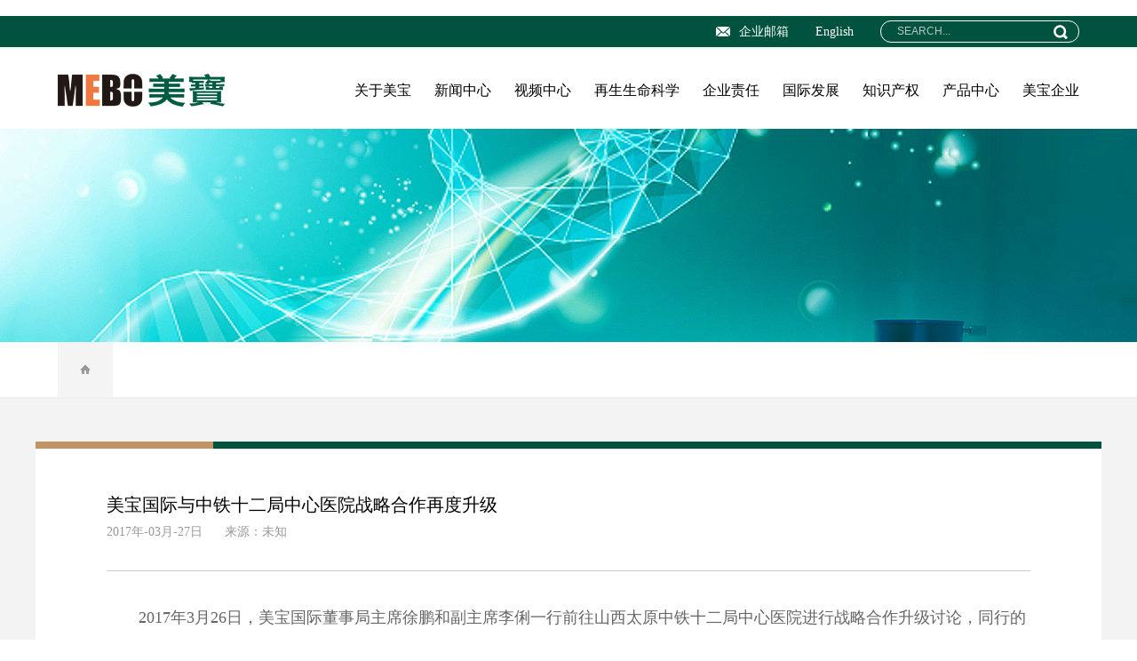

--- FILE ---
content_type: text/html; charset=utf-8
request_url: http://www.mebo.com/Detail/index/sign/c62cbc102359be1acbcadf8dc12ad09c
body_size: 8465
content:
<!DOCTYPE html>
<html>
<head>
    <meta charset="utf-8">
    <meta http-equiv="X-UA-Compatible" content="IE=edge,chrome=1">
    <meta name="viewport" content="width=device-width, initial-scale=1.0">
    <title>美宝集团_美宝国际与中铁十二局中心医院战略合作再度升级</title>
    <meta name="description" content="2017年3月26日，美宝国际董事局主席徐鹏和副主席李俐一行前往山西太原中铁十二局中心医院进行战略合作升级讨论，同行的还有美宝国际陈宝琪总裁，徐荣祥再生生命公益基金张坤秘书">
    <meta name="keywords" content="">
    <link rel="stylesheet" href="/Public/home/css/cui.css" />
    <link rel="stylesheet" href="/Public/home/css/lib.css" />
    <link rel="stylesheet" href="/Public/home/css/style.css" />
    <link rel="stylesheet" href="/Public/home/css/luobo.css" />
    <link rel="stylesheet" href="/Public/home/css/luobo-rel.css" />
    <link rel="stylesheet" href="/Public/home/css/style-rel.css?ver=1" />
    
    
    
<!--    <link href="/Public/share/css/share.css?v=1768850975" rel="stylesheet" type="text/css">-->
</head>
<body>
    

    


<img src="https://www.mebo.com/uploads/allimg/170427/1-1F42G53524538-lp.jpg" width="0" height="0" />
<div style='margin:0 auto;width:0px;height:0px;overflow:hidden;'>
    <img src="https://www.mebo.com/uploads/allimg/170427/1-1F42G53524538-lp.jpg" width='700'>
</div>
<!--body oncontextmenu = "return false" -->
<!-- 头部 -->

<script src="/Public/home/js/jquery.js"></script>
<div class="header">
        <div class="hd-top" >
            <div class="wp">
                <div class="soBox">
                    <form action="/search/index.html" method="post" name="form1" onsubmit="return checkform();">
                        <input type="text" placeholder="SEARCH..." name="keywords" id="keywrod" value="">
                        <input type="submit" value="">
                    </form>
                </div>
                <a href="https://en.mebo.com" target="_blank">English</a>
                <a href="https://mail.mebo.com/" target="_blank"><img src="/Public/home/images/icon1.png" alt="美宝集团">企业邮箱</a>
                            </div>
        </div>
        <div class="hd-bot">
            <div class="wp">
                <div class="logo">
                    <a href="/"><img src="/filespath/images/meibao/20170720032551.png" alt="美宝集团,美宝集团成立于1987年，前身是徐荣祥和李俐共同成立的光明 中医烧伤创疡研究所。1988年，徐荣祥发明的湿润烧伤膏获得中国卫生部新药证书，成为中国《药品管理法》实施后第一个被 批准的中药新药。该药物与烧伤湿润暴露疗法（MEBT/MEBO）是卫生部向全国推广普及的十项医药技术之一。" data-src = "/filespath/images/meibao/20170720032551.png"></a>
               </div>
               <span class="menuBtn" style="right:135px;"></span>
                <ul class="nav">
                  <li >
                                                  <a href="/gong/index/id/66.html" class="v1 hg2" data_id="66">关于美宝</a>                        <div class="subBox">
                            <div class="pic">
                                                                 <a href="/gong/index/id/66.html" ><img src="/filespath/files/20210901005531.jpg" alt="关于美宝"></a>                            </div>
                            <dl>
                              <dd>
                                                                     <a href="/gong/index/id/155.html">美宝简介</a>                                </dd><dd>
                                                                     <a href="/gong/index/id/232.html">美宝营销</a>                                </dd><dd>
                                                                     <a href="/gong/index/id/233.html">美宝大事件</a>                                </dd><dd>
                                 <a href="https://www.mebo.com/xurongxiang/" target="_blank">荣祥主页</a>
                                                                 </dd><dd>
                                                                     <a href="/gong/index/id/235.html">联系我们</a>                                </dd>                            </dl>
                        </div>
                    </li><li >
                                                  <a href="/news_zation/index/id/2.html" class="v1">新闻中心</a>
                                                <div class="subBox">
                            <div class="pic">
                                                                 <a href="/news_zation/index/id/2.html" ><img src="/filespath/files/20170803081048.jpg" alt="新闻中心"></a>
                                                            </div>
                            <dl>
                              <dd>
                                                                     <a href="/gong/index/id/177.html">最新动态</a>                                </dd><dd>
                                                                     <a href="/gong/index/id/178.html">媒体报道</a>                                </dd><dd>
                                 <a href="/VideoZation/index/id/1.html" target="_blank">视频中心</a>
                                                                 </dd><dd>
                                                                     <a href="/gong/index/id/226.html">学术动态</a>                                </dd><dd>
                                                                     <a href="/gong/index/id/227.html">科学成就公告</a>                                </dd><dd>
                                                                     <a href="/gong/index/id/228.html">再生复原科学实践</a>                                </dd><dd>
                                                                     <a href="/gong/index/id/229.html">专题栏目</a>                                </dd><dd>
                                                                     <a href="/gong/index/id/312.html">公益行动</a>                                </dd>                            </dl>
                        </div>
                    </li><li >
                                                  <a href="/video_zation/index/id/1.html" class="v1">视频中心</a>
                                                <div class="subBox">
                            <div class="pic">
                                                                 <a href="/video_zation/index/id/1.html" ><img src="/filespath/files/20170803081555.jpg" alt="视频中心"></a>
                                                            </div>
                            <dl>
                              <dd>
                                                                     <a href="/gong/index/id/154.html">国际活动</a>                                </dd><dd>
                                                                     <a href="/gong/index/id/209.html">新闻报道</a>                                </dd><dd>
                                                                     <a href="/gong/index/id/211.html">企业文化</a>                                </dd>                            </dl>
                        </div>
                    </li><li >
                                                    <a href="/Select/index/id/124.html" target="_blank" class="v1">再生生命科学</a>
                                                      
                                                <div class="subBox">
                            <div class="pic">
                               <a href="/Select/index/id/124.html" target="_blank" ><img src="/filespath/files/20170803082334.jpg" alt="再生生命科学"></a>
                                                            </div>
                            <dl>
                              <dd>
                                                                     <a href="/gong/index/id/124.html">临床应用</a>                                </dd><dd>
                                                                     <a href="/gong/index/id/125.html">科学大事记</a>                                </dd><dd>
                                                                     <a href="/gong/index/id/126.html">科学综述</a>                                </dd><dd>
                                                                     <a href="/gong/index/id/212.html">学术网络</a>                                </dd><dd>
                                                                     <a href="/gong/index/id/213.html">专家团队</a>                                </dd><dd>
                                                                     <a href="/gong/index/id/230.html">创新研发</a>                                </dd>                            </dl>
                        </div>
                    </li><li >
                                                  <a href="/gong/index/id/4.html" class="v1 hg2" data_id="4">企业责任</a>                        <div class="subBox">
                            <div class="pic">
                                                                 <a href="/gong/index/id/4.html" ><img src="/filespath/files/20170803082857.jpg" alt="企业责任"></a>                            </div>
                            <dl>
                              <dd>
                                                                     <a href="/gong/index/id/158.html">企业价值</a>                                </dd><dd>
                                                                     <a href="/gong/index/id/159.html">公益组织</a>                                </dd><dd>
                                                                     <a href="/gong/index/id/160.html">善行天下</a>                                </dd>                            </dl>
                        </div>
                    </li><li >
                                                  <a href="/gong/index/id/54.html" class="v1 hg2" data_id="54">国际发展</a>                        <div class="subBox">
                            <div class="pic">
                                                                 <a href="/gong/index/id/54.html" ><img src="/filespath/files/20170803131428.jpg" alt="国际发展"></a>                            </div>
                            <dl>
                              <dd>
                                                                     <a href="/gong/index/id/128.html">国际平台</a>                                </dd><dd>
                                                                     <a href="/gong/index/id/129.html">国际研究基地</a>                                </dd><dd>
                                                                     <a href="/gong/index/id/231.html">国际市场</a>                                </dd>                            </dl>
                        </div>
                    </li><li >
                                                  <a href="/gong/index/id/146.html" class="v1 hg2" data_id="146">知识产权</a>                        <div class="subBox">
                            <div class="pic">
                                                                 <a href="/gong/index/id/146.html" ><img src="/filespath/files/20170803133609.jpg" alt="知识产权"></a>                            </div>
                            <dl>
                              <dd>
                                                                     <a href="/gong/index/id/144.html">综述</a>                                </dd><dd>
                                                                     <a href="/book_zation/index/id/207.html" >专著</a>
                                                                  </dd>                            </dl>
                        </div>
                    </li><li >
                         
                            <a href="#" class="v1">产品中心</a>
                                                      
                                                <div class="subBox">
                            <div class="pic">
                               <a href="#" target="_blank" ><img src="/filespath/files/20170803150122.jpg" alt="产品中心"></a>
                                                            </div>
                            <dl>
                              <dd>
                                                                     <a href="/gong/index/id/219.html">损伤类皮肤再生复原产品</a>                                </dd><dd>
                                                                     <a href="/gong/index/id/220.html">皮肤生理性再生复原产品</a>                                </dd><dd>
                                                                     <a href="/gong/index/id/253.html">护理型皮肤营养物质</a>                                </dd><dd>
                                                                     <a href="/gong/index/id/254.html">胃肠保健产品</a>                                </dd><dd>
                                                                     <a href="/gong/index/id/255.html">医疗器械类产品</a>                                </dd><dd>
                                                                     <a href="/gong/index/id/256.html">食品类产品</a>                                </dd><dd>
                                                                     <a href="/gong/index/id/319.html">消毒类产品</a>                                </dd>                            </dl>
                        </div>
                    </li><li >
                                                  <a href="/gong/index/id/318.html" class="v1 hg2" data_id="318">美宝企业</a>                        <div class="subBox">
                            <div class="pic">
                                                                 <a href="/gong/index/id/318.html" ><img src="/filespath/files/20190122031852.jpg" alt="美宝企业"></a>                            </div>
                            <dl>
                                                          </dl>
                        </div>
                    </li>                </ul>
                                              </div>
        </div>
    </div>
<style>
    #search_div{ 
        display:none;
         position: fixed; 
         top: 0%;  left: 0%; 
         width: 100%;  height: 100%; 
         background-color: black; 
         z-index:1001;  -moz-opacity: .9; 
         opacity:.9;  filter: alpha(opacity=90);
    }  
    .search_input{
            width: 80%;
    height: 50px;
    padding: 0 30px;
    font-size: 20px;
    line-height: 50px;
    color: #333;
    background: #fff;
    border: none;opacity:.9; 
    display: inline-block;
    }
    .search_btn{
            border: none;
    width: 50px;
    height: 50px;
    background: #036cb7 url(https://en.mebo.com/Public/assets/images/icon_search01.png) no-repeat center center;
    vertical-align: top;
    display: inline-block;
    }
    search_close{
            position: fixed;
    top: 40px;
    right: 40px;
    width: 36px;
    height: 36px;
    z-index:99999;
    background: url() no-repeat;
    }
</style>
<div id="search_div">  
    <div style="margin-top:65%;width:90%;margin-left:5%;">
        <span class="search_close"></span>
        <img src="https://en.mebo.com/Public/assets/images/icon_searchclose.png" style="width:36px;height:36px;position:fixed;top:40px;right:40px;" id="search_close">
        <form class="search-form" action="/search/index.html" method="post">
                <input type="text" name="keywords" value="" class="search_input" style="font-size: 16px;" placeholder="SEARCH...">
                <input type="submit" class="search_btn" value="">
        </form>
    </div>
</div>  
    <script type="text/javascript">
          function  checkform(){
           if (document.form1.keywords.value.match(/^\s*$/)){
                alert ("输入您想要了解的内容");
                document.form1.keywords.focus();
                return false;
             }  

          } 
          $("#search_show").click(function(){
              $("#search_div").show();
          });
          $("#search_close").click(function(){
              $("#search_div").hide();
          });
  document.onkeydown = function(){
    if(window.event && window.event.keyCode == 123) {
        event.keyCode=0;
        event.returnValue=false;
    }
    if(window.event && window.event.keyCode == 13) {
        window.event.keyCode = 505;
    }
    if(window.event && window.event.keyCode == 8) {
        //window.event.returnValue=false;
    }
  }
  $(".hg2").click(function(){
      var data_id = $(this).attr("data_id");
      if(data_id == '318'){
          location.href="https://www.mebo.com/Content/index/id/318.html";
      }
      //alert(data_id);
  });
 /* document.oncontextmenu = function (event){
    if(window.event){
        event = window.event;
    }try{
        var the = event.srcElement;
    if (!((the.tagName == "INPUT" && the.type.toLowerCase() == "text") || the.tagName == "TEXTAREA")){
        return false;
    }
        return true;
    }catch (e){
        return false;
    }
 }
 document.onpaste = function (event){
    if(window.event){
        event = window.event;
    }try{
    var the = event.srcElement;
    if (!((the.tagName == "INPUT" && the.type.toLowerCase() == "text") || the.tagName == "TEXTAREA")){
        return false;
    }
        return true;
    }catch (e){
        return false;
    }
 }
/*document.oncopy = function (event){
    if(window.event){
        event = window.event;
    }try{
    var the = event.srcElement;
    if(!((the.tagName == "INPUT" && the.type.toLowerCase() == "text") || the.tagName == "TEXTAREA")){
        return false;
    }
        return true;
    }catch (e){
        return false;
    }
}
*/
/*document.oncut = function (event){
    if(window.event){
        event = window.event;
    }try{
    var the = event.srcElement;
    if(!((the.tagName == "INPUT" && the.type.toLowerCase() == "text") || the.tagName == "TEXTAREA")){
        return false;
    }
        return true;
    }catch (e){
        return false;
    }
}
/*document.onselectstart = function (event){
if(window.event){
event = window.event;
}try{
var the = event.srcElement;
if (!((the.tagName == "INPUT" && the.type.toLowerCase() == "text") || the.tagName == "TEXTAREA")){
return false;
}
return true;
} catch (e) {
return false;
}
}*/
    </script>
        

    

    


	
<!-- 头部 end -->
<!-- banner  -->

<div class="ban" style="background-image: url(/filespath/images/meibao/20170720031920.jpg);">
        <div class="wp">
            <div class="txt">
                            </div>
        </div>
</div>
<!-- banner end -->
<!-- 中部 -->
<div class="main">
    <div class="m-cur">
        <div class="wp">
            <div class="cur">
                

    		<a href="/" class="home"></a>
    		                <a href="/gong/index.html"></a>
            <!--     		    <a href="/gong/index.html"><span></span></a> -->

    		<span></span>
            </div>
            <ul class="ul-tab-lb1">
                

                   

  
            </ul>
        </div>
    </div>
    <div class="wp">
        <div class="inner-lb">
            <div class="m-expert-lb lb2 lb3">
                <div class="m-state-lb m-state-lb-1">
                    <h1><!--/h1>-->美宝国际与中铁十二局中心医院战略合作再度升级</h1>
                    <div class="date">
                        <span>2017年-03月-27日</span>
                        <span>来源：未知</span>
<!--                        -->
<!--                         <div class="share">-->
<!--                            <a href="/gong/index/id/177.html"  class="return"></a>-->
<!--                            <span>分享到：</span>-->
<!--                            <div class="jiathis_style_32x32">-->
<!--                                <a href="javascript:void(0) class="jiathis_button_weixin share" style="background-image: url(/Public/home/images/weixin.png);"></a>-->
<!--                                <a href="javascript:void(0)" class="jiathis_button_tsina share" style="background-image: url(/Public/home/images/weibo.png);"></a>-->
<!--                                <a href="javascript:void(0)" class="jiathis_button_cqq share" style="background-image: url(/Public/home/images/qq.png);"></a>-->
<!--                            </div>-->
<!--                        </div>-->
<!--                        -->
                    </div>
                    <div class="con">
                        <span style="margin: 0px; padding: 0px; list-style: none outside none; font-size: 18px;">　　2017年3月26日，美宝国际董事局主席徐鹏和副主席李俐一行前往山西太原中铁十二局中心医院进行战略合作升级讨论，同行的还有美宝国际陈宝琪总裁，徐荣祥再生生命公益基金张坤秘书长、董事局主席助理陶国新及顾原源等。中铁十二局中心医院院长、党委书记韩清利，副院长丁明华，美宝再生医疗专家赵瑞庆和美宝山西省区经理董在新全程参与了此次合作升级讨论。&nbsp;</span>
<div style="text-align: center;">
	<span style="margin: 0px; padding: 0px; list-style: none outside none; font-size: 18px;"><img alt="" src="/uploads/allimg/170427/1-1F42G53524538.jpg" style="width: 700px; height: 458px;" /></span></div>
<span style="margin: 0px; padding: 0px; list-style: none outside none; font-size: 18px;"><span style="margin: 0px; padding: 0px; list-style: none outside none;">　　山西太原中铁十二局中心医院应用再生医疗技术多年，该院在徐荣祥教授的指导下最早开始采用MEBT技术治疗糖尿病足、压疮等慢性难愈性创面，在再生医疗技术治疗难愈性创面的发展中承担着技术带头人的重要作用。</span></span>
<div style="text-align: center;">
	<span style="margin: 0px; padding: 0px; list-style: none outside none; font-size: 18px;"><span style="margin: 0px; padding: 0px; list-style: none outside none;"><img alt="" src="/uploads/allimg/170427/1-1F42G53542D3.jpg" style="width: 700px; height: 525px;" /></span></span></div>
<span style="margin: 0px; padding: 0px; list-style: none outside none; font-size: 18px;"><span style="margin: 0px; padding: 0px; list-style: none outside none;"><span style="margin: 0px; padding: 0px; list-style: none outside none;">　　此次双方基于已经奠定的深厚的技术合作基础，进行了战略合作升级讨论。美宝国际将依托哈佛医学院BIDMC&ldquo;徐荣祥再生治疗中心&rdquo;与中铁十二局中心医院建立再生医疗技术治疗糖尿病溃疡中逆向侧支循环的临床研究课题；同时将与加州州立大学洛杉矶分校&ldquo;徐荣祥健康与公众服务大学&rdquo;护理学院合作开展再生医疗护理技术规范培训课程，为建立再生医疗技术护理阶段的国际标准奠定基础。<br />
<span style="margin: 0px; padding: 0px; list-style: none outside none;">　　美宝国际董事局主席徐鹏强调规范应用再生医疗技术具有重要意义。而进一步强化再生医疗技术在难愈性创面及护理阶段的技术规范和标准，对于国内外已经普及使用的数千家临床医院具有重要指导意义。<br />
<span style="margin: 0px; padding: 0px; list-style: none outside none;">　　美宝国际一行还参观了该院应用再生医疗技术救治糖尿病足溃疡、深度褥疮的临床应用情况。该院一年前用再生医疗技术救治的一例先天性皮肤缺损的新生儿来院复诊，目前孩子一岁多，透明的缺损皮肤已经完全复原，肢体功能恢复良好，无任何残疾。</span></span></span></span></span>
<div style="text-align: center;">
	<span style="margin: 0px; padding: 0px; list-style: none outside none; font-size: 18px;"><span style="margin: 0px; padding: 0px; list-style: none outside none;"><span style="margin: 0px; padding: 0px; list-style: none outside none;"><span style="margin: 0px; padding: 0px; list-style: none outside none;"><span style="margin: 0px; padding: 0px; list-style: none outside none;"><img alt="" src="/uploads/allimg/170427/1-1F42G53603F7.jpg" style="width: 700px; height: 525px;" /></span></span></span></span></span></div>
<span style="margin: 0px; padding: 0px; list-style: none outside none; font-size: 18px;"><span style="margin: 0px; padding: 0px; list-style: none outside none;"><span style="margin: 0px; padding: 0px; list-style: none outside none;"><span style="margin: 0px; padding: 0px; list-style: none outside none;"><span style="margin: 0px; padding: 0px; list-style: none outside none;"><span style="margin: 0px; padding: 0px; list-style: none outside none;">　　此次合作对促进再生医疗技术研究和交流、再生医疗技术升级、技术标准化建设具有重要意义。</span></span></span></span></span></span><br />
<div style="text-align: center;">
	<span style="margin: 0px; padding: 0px; list-style: none outside none; font-size: 18px;"><span style="margin: 0px; padding: 0px; list-style: none outside none;"><span style="margin: 0px; padding: 0px; list-style: none outside none;"><span style="margin: 0px; padding: 0px; list-style: none outside none;"><span style="margin: 0px; padding: 0px; list-style: none outside none;"><span style="margin: 0px; padding: 0px; list-style: none outside none;"><img alt="" src="/uploads/allimg/170427/1-1F42G5362V46.jpg" style="width: 700px; height: 525px;" /></span></span></span></span></span></span></div>
                    </div>
                </div>
            </div>
            <div class="m-page2">
                                <span></span>
                <a href="/detail/index/id/177/aid/3635.html" class="next">下一篇</a>            </div>
        </div>
    </div>
    <div class="h50"></div>
</div>
<!-- 中部 end-->
<!-- 底部 -->
 <div class="footer">
        <div class="fd-top">
            <div class="wp">
                <div class="f-nav" style="width:100%;">
                   <dl style="min-height:120px;">
                        <dt>关于美宝</dt>
                        <dd>
                                                                   <a href="/gong/index/id/155.html">美宝简介</a>                            </dd><dd>
                                                                   <a href="/gong/index/id/232.html">美宝营销</a>                            </dd><dd>
                                                                   <a href="/gong/index/id/233.html">美宝大事件</a>                            </dd><dd>
                                                                   <a href="/gong/index/id/235.html">联系我们</a>                            </dd>                    </dl><dl style="min-height:120px;">
                        <dt>新闻中心</dt>
                        <dd>
                                                                   <a href="/gong/index/id/177.html">最新动态</a>                            </dd><dd>
                                                                   <a href="/gong/index/id/178.html">媒体报道</a>                            </dd><dd>
                               <a href="/VideoZation/index/id/1.html" target="_blank">视频中心</a>
                                                            </dd><dd>
                                                                   <a href="/gong/index/id/226.html">学术动态</a>                            </dd>                    </dl><dl style="min-height:120px;">
                        <dt>视频中心</dt>
                        <dd>
                                                                   <a href="/gong/index/id/154.html">国际活动</a>                            </dd><dd>
                                                                   <a href="/gong/index/id/209.html">新闻报道</a>                            </dd><dd>
                                                                   <a href="/gong/index/id/211.html">企业文化</a>                            </dd>                    </dl><dl style="min-height:120px;">
                        <dt>再生生命科学</dt>
                        <dd>
                                                                   <a href="/gong/index/id/124.html">临床应用</a>                            </dd><dd>
                                                                   <a href="/gong/index/id/125.html">科学大事记</a>                            </dd><dd>
                                                                   <a href="/gong/index/id/212.html">学术网络</a>                            </dd><dd>
                                                                   <a href="/gong/index/id/213.html">专家团队</a>                            </dd>                    </dl><dl style="min-height:120px;">
                        <dt>企业责任</dt>
                        <dd>
                                                                   <a href="/gong/index/id/158.html">企业价值</a>                            </dd><dd>
                                                                   <a href="/gong/index/id/159.html">公益组织</a>                            </dd><dd>
                                                                   <a href="/gong/index/id/160.html">善行天下</a>                            </dd>                    </dl><dl style="min-height:120px;">
                        <dt>国际发展</dt>
                        <dd>
                                                                   <a href="/gong/index/id/128.html">国际平台</a>                            </dd><dd>
                                                                   <a href="/gong/index/id/129.html">国际研究基地</a>                            </dd>                    </dl>                    <style type="text/css">
                            .mbselect{position:relative;width:134px;min-width:134px;height:32px;border:1px solid #eee;cursor:pointer;padding-left:12px;}
                            .mbselect:after{content:"";position:absolute;top:50%;right:10px;margin-top:-2px;border-top:5px solid #666;border-right:5px solid transparent;border-left:5px solid transparent;}
                            .mbselect .select_text{padding:0 20px 0 10px;height:32px;line-height:32px;}
                            .select_ul{display:none;position:absolute;top:30px;left:-1px;width:134px;min-width:134px;border:1px solid #D4D4D4;border-bottom-right-radius:3px;border-bottom-left-radius:3px;background:#fff;}
                            .select_ul li{line-height:32px;text-indent:10px;padding-left:12px;}
                            .select_ul li:hover{color:#fff;background:#6AA7EA;}
                            .select_ul li.cur{color:#fff;background:#195DA3;}
                    </style>
                </div>
            </div>
        </div>      
     <!--<div style="width:100%;text-align:center;padding-bottom:15px;color: #666;border-top:1px solid #F0F0F0;">
          <div style="width:100%;height:15px;"> &nbsp;</div>
       <span > 美宝医药科技集团有限公司（美宝集团）旗下公司含：北京美宝高科技有限责任公司，廊坊美宝制药有限责任公司、上海美宝生命科技有限公司。涉及药品、化妆品、保健品、食品、消毒产品、医疗器械产品均由以上三家公司生产。美宝集团官网展示宣传。</span>
    </div>  
     <div style="width:100%;text-align:center;padding-bottom:15px;color: #666;">
       <span style="margin-top:15px;">美宝集团旗下：<a href="" style="color: #666;">MEBO美宝集团</a> | <a href="" style="color: #666;">美宝全球购</a> | <a href="https://cn.glymateusa.com/ " target="_blank" style="color: #666;">GLYMATE商城</a></span>
    </div>-->
        <script type="text/javascript" src="/Public/home/js/jquery-1.7.2.js"></script>
        <script type="text/javascript" src="/Public/home/js/jquery.select.js"></script>
        <script type="text/javascript">
            function urlhtml(){
                var vs = $('.mbselect  option:selected').val();
                if(vs != 1){
                    $("#xuanzemeb").hide();
                   window.open(vs); 
                }
            }
                $('select.select').select();
            
        </script>
        <div class="f-copy">
            <div class="wp">
                Copyright © 美宝集团（美宝医药科技集团有限公司） 版权所有 <a style='color:white;' href='https://beian.miit.gov.cn' target='_blank'>京ICP备05068194号-1</a> 京公网安备110105001616
            </div>
        </div>
    </div> 

		
<!--<script src="https://code.jquery.com/jquery-3.6.0.min.js"></script>-->

<div id="share_button" style="display:none;">
    <button onclick="shareToTimeline()">分享到朋友圈</button>
</div>
<!-- 底部 end-->
<link rel="stylesheet" href="/Public/home/css/slick.css" />
<script type="text/javascript" src="/Public/home/js/jquery.js"></script>
<script type="text/javascript" src="/Public/home/js/cui.js"></script>
<script type="text/javascript" src="/Public/home/js/slick.min.js"></script>
<!-- JiaThis Button BEGIN -->
<!--<script type="text/javascript" src="http://v2.jiathis.com/code/jia.js" charset="utf-8"></script>-->
<!-- JiaThis Button END -->
<script src="https://res2.wx.qq.com/open/js/jweixin-1.6.0.js"></script>
<script type="text/javascript">
    wx.config({
        debug: false,
        appId: '',
        timestamp: '',
        nonceStr: '',
        signature: '',
        jsApiList: [
            'checkJsApi',
            //判断当前客户端版本是否支持指定JS接口
            'updateAppMessageShareData',
            //分享给好友
            'updateTimelineShareData',
            //分享到朋友圈
            'onMenuShareTimeline',
            //分享到朋友圈
        ]
    });
    wx.ready(function () {
        //ready函数用于调用API，如果你的网页在加载后就需要自定义分享和回调功能，需要在此调用分享函数。//如果是微信游戏结束后，需要点击按钮触发得到分值后分享，这里就不需要调用API了，可以在按钮上绑定事件直接调用。因此，微信游戏由于大多需要用户先触发获取分值，此处请不要填写如下所示的分享API
        wx.updateAppMessageShareData({
            title: "美宝国际与中铁十二局中心医院战略合作再度升级", // 分享标题
            desc:"2017年3月26日，美宝国际董事局主席徐鹏和副主席李俐一行前往山西太原中铁十二局中心医院进行战略合作升级讨论，同行的还有美宝国际陈宝琪总裁，徐荣祥再生生命公益基金张坤秘书", // 分享描述
            link: "https://www.mebo.com/Detail/index/sign/c62cbc102359be1acbcadf8dc12ad09c", // 分享链接，该链接域名或路径必须与当前页面对应的公众号 JS 安全域名一致
            imgUrl: "https://www.mebo.com/uploads/allimg/170427/1-1F42G53524538-lp.jpg", // 分享图标
            success: function () {
                // 设置成功
            }
        })

        wx.updateTimelineShareData({
            title:  "美宝国际与中铁十二局中心医院战略合作再度升级", // 分享标题
            link: "https://www.mebo.com/Detail/index/sign/c62cbc102359be1acbcadf8dc12ad09c", // 分享链接，该链接域名或路径必须与当前页面对应的公众号 JS 安全域名一致
            imgUrl: "https://www.mebo.com/uploads/allimg/170427/1-1F42G53524538-lp.jpg", // 分享图标
            success: function () {
                // 设置成功
            }
        })

        var shareData = {
            title: "美宝国际与中铁十二局中心医院战略合作再度升级", // 分享标题
            desc: "2017年3月26日，美宝国际董事局主席徐鹏和副主席李俐一行前往山西太原中铁十二局中心医院进行战略合作升级讨论，同行的还有美宝国际陈宝琪总裁，徐荣祥再生生命公益基金张坤秘书", // 分享描述
            link: "https://www.mebo.com/Detail/index/sign/c62cbc102359be1acbcadf8dc12ad09c", // 分享链接
            imgUrl: "https://www.mebo.com/uploads/allimg/170427/1-1F42G53524538-lp.jpg" // 分享图标
        };
        wx.onMenuShareTimeline(shareData); // 分享到朋友圈的配置信息

    });

    function shareToTimeline() {
        $('#share_button').click(); // 点击按钮触发分享功能
    }
</script>
<!--<script type="text/javascript" src="/Public/share/js/share.js?v=1768850975"></script>-->
<!--<script  type="text/javascript">-->
<!--	$('.share').shareConfig({-->
<!--		Shade : true, //是否显示遮罩层-->
<!--		Event:'click', //触发事件-->
<!--		Content : 'Share', //内容DIV ID-->
<!--		Title : '美宝集团' //显示标题-->
<!--	});-->
<!--</script>-->
</body>
</html>

--- FILE ---
content_type: text/css
request_url: http://www.mebo.com/Public/home/css/luobo-rel.css
body_size: 12030
content:

/*Common For Max 960*/
@media only screen and (max-width: 1149px) {
	.wp .inner-lb{margin: 0;}
	.ul-list-lb8 li{padding: 12px 5px;}
	.book-recom{padding: 28px 10px 13px;	}
	.m-book-list li{width: 100%;}
	.m-book-list li.last{width: 100%;} 
	.news-slick-1 .img{float: none;width: auto;height: auto;}
	.news-slick-1 .txt{padding: 20px 50px 60px;}
	.m-news-lb2 .col-l{float: none;width: auto;}
	.m-news-lb2 .col-r{float: none;width: auto;}
	.news-recent .col-l{width: 41.1%;float: left;}
	.news-recent .col-r{width: 58.9%;float: right;}
	.news-recent{margin-bottom: 10px;}
	.m-rebirth1 .col-l{float: none;width: auto;}
	.m-rebirth1 .col-r{float: none;width: auto;}
	.ul-rebirth3 .items{margin: 0 10px;}
	.ul-rebirth3{margin: 0 -10px;}
	// .m-rebirth3 .col-l{width: auto;float: none;}
	// .m-rebirth3 .col-r{width: auto;float: none;}
	.ul-rebirth4 .items{margin: 0 10px;}
	.ul-rebirth4{margin: 0 -10px;}
	.ul-rebirth6 li .img{margin-right: 15px;}
}



/*Common For Max 768*/
@media only screen and (max-width: 959px) {
	.ul-tab-lb1{float: none;overflow: hidden;margin-right: 0;text-align: center;}
	.m-cur .cur{float: none;margin-bottom: 10px;}
	.m-cur{height: auto;line-height: 45px;margin-bottom: 20px;}
	.m-cur .cur .home{height: 45px;width: 45px;}
	.ul-tab-lb1 li{float: none;display: inline-block;margin-bottom: 5px;}
	.m-state-lb{margin-top: 15px;}
	.m-state-lb h1{font-size: 18px;}
	.m-state-lb .date{padding-bottom: 15px;}
	.m-expert-lb{padding: 30px 30px 0;}
	.m-state-lb .con{padding: 15px 0 30px;}
	.m-state-lb .date .share{float: none;overflow: hidden;margin-top: 0;}
	.m-state-lb .jiathis_style_32x32{float: none;overflow: hidden;display: inline-block;vertical-align: middle;}
	.m-state-lb .date{margin-left: 0;text-align: right;}
	.m-state-lb .date span{float: none;display: inline-block;vertical-align: middle;margin: 0 10px 0 0;}
	.m-state-lb .share .return{float: right;}
    .m-state-lb-1 .date{text-align: left;}
    .m-state-lb-1 .date .share{float: right;}
	.ban{height: 200px;}
	.ban .txt h2{font-size: 20px;}
	.ban .txt{margin-top: 70px;}
	.img-txt-lb4 .img{float: none;margin: 15px auto 5px;}
	.img-txt-lb4 .txt{margin-top: 0;padding: 0 30px 10px;}
	.img-txt-lb4 .txt h4 a{font-size: 18px;margin-bottom: 0px;}
	.m-catalog{padding: 10px 20px 20px;}
	.m-catalog .box{padding: 20px 20px 0;}
	.img-txt-lb3 .txt h4{font-size: 22px;margin-bottom: 10px;}
	.img-txt-lb3 .txt .con{margin: 10px 0;}
	.img-txt-lb3 .img{margin-right: 30px;}
	.m-catalog .tit{font-size: 22px;}
	.m-book-lb .col-l{float: none;width: auto;}
	.m-book-lb .col-r{float: none;width: auto;}
	.news-slick-1 .txt h4 a{font-size: 20px;margin-bottom: 0;}
	.g-tit-lb1 h4{font-size: 20px;}
	.g-tit-lb1 span{line-height: 20px;}
	.g-tit-lb1{margin-bottom: 15px;}
	.ul-list-lb4 li{width: 33.332%;margin-bottom: 10px;}
	.m-news-lb3{padding: 20px;}
	.h50{height: 20px;}
	.m-news-lb1{padding: 20px 0;}
	.ul-tab-lb2 li a{padding: 30px;}
	.m-expert-lb2{padding-top: 20px;}
	.ul-expert-lb{margin-top: 0;margin-bottom: 0;}
	.ul-expert-lb li{width: 50%;}
	.m-book-lb{padding-top: 20px;}
	.expert-con .left{margin-right: 20px;}
	.m-about-lb{margin-bottom: 0;}
	.ul-rebirth1 .items .txt h4{font-size: 16px;line-height: 24px;}
	.ul-rebirth1 .items .txt p{padding: 0;}
	.ul-rebirth1 .items .txt{padding:10px;}
	.m-rebirth1{margin-top: 20px;}
	.ul-rebirth3 li{width: 50%;margin-bottom: 20px;}
	.m-rebirth3 .col-l{width: auto;float: none;}
	.m-rebirth3 .col-r{width: auto;float: none;}
	.ul-rebirth4 .items{margin: 0 30px;}
	.m-rebirth3 .col-r{margin-right: 0;margin-top: 0;padding: 30px;}
	.ul-rebirth4{padding-top: 15px;margin: 0 -30px;}
	.ul-rebirth4 .items .txt h4 a{font-size: 16px;margin-bottom: 5px;}
	.ul-rebirth4 .items .txt{padding: 10px 0 20px;}
	.ul-rebirth4 .items .txt p{line-height: 20px;}
	.ul-rebirth6 li .txt h4 a{font-size: 16px;line-height: 30px;}
	.ul-rebirth6 li .txt{margin-top: 12px;}
	.img-txt-lb5 .img{float: none;width: auto;}
	.img-txt-lb5 .txt h4 a{font-size: 18px;line-height: 32px;padding-bottom: 10px;}
	.img-txt-lb5 .txt{background-size: 20px auto;padding-left: 30px;background-position: top 6px left;}
	.m-clinic4{padding: 30px;}
	.m-clinic4 .clinic-tit{padding-bottom: 10px;}
	.img-txt-nic .img.img2{margin-top: 0;}
}



/*Common For Max 480*/
@media only screen and (max-width: 767px) {
	.m-cur{line-height: 30px;margin-bottom: 10px;}
	.m-cur .cur .home{height: 30px;width: 30px;}
	.ul-tab-lb1 li a{padding: 0 10px;}
	.m-state-lb h1{font-size: 16px;text-align: center;}
	.m-state-lb .con img{margin: 10px auto;}
	.m-state-lb .con{line-height: 2em;}
	.m-page2{line-height: 40px;}
	.m-page2 span{height: 41px;width: 50px;margin: -2px 20px 0;}
	.m-expert-lb{padding: 15px 10px 0;}
	.m-state-lb{margin-top: 0;}
	.ban{height: 130px;}
	.ban .txt h2{font-size: 18px;line-height: 30px;}
	.ban .txt{background-size: auto 70%;padding-left: 35px;margin-top: 45px;}
	.img-txt-lb4 .txt{padding: 0 10px 10px;}
	.img-txt-lb4 .img{width: auto;height: auto;}
	.ul-list-lb9 .items .date{margin: 7px 15px 0 0;}
	.ul-list-lb9 .items .txt h4{margin-bottom: 5px;font-size: 16px;}
	.ul-list-lb9 .items .date em{font-size: 22px;}
	.ul-list-lb9 .items{padding: 15px 0;}
	.ul-list-lb9{margin-bottom: 20px;}
	.m-page3 li a{font-size: 14px;padding: 0 10px;height: 30px;line-height: 30px;}
	.m-page3 li {margin-bottom: 10px;float: none;display: inline-block;}
	.book-artical h1{font-size: 18px;padding-bottom: 10px;margin-bottom: 5px;}
	.m-return a{padding: 5px 0 5px 30px;}
	.book-artical h4{margin: 10px 0;}
	.book-artical{padding-bottom: 20px;}
	.g-btn-lb1{width: auto;padding: 0 20px;}
	.img-txt-lb3 .img{float: none;margin: 15px auto;}
	.img-txt-lb3{padding-bottom: 20px;}
	.m-catalog .tit{font-size: 18px;padding: 0;}
	.m-catalog .section{padding-bottom: 4px;}
	.m-catalog .con p{float: none;display: inline-block;width: 100%;}
	.m-catalog .con{padding: 10px 0;}
	.book-con .img{float: none;margin: 0 auto;}
	.book-con .txt h4 a{font-size: 18px;line-height: 30px;}
	.book-con .txt .tit{padding: 10px 0;}
	.book-con .txt p{margin: 10px 0;height: auto;}
	.book-con{padding: 20px;}
	.m-book-lb{padding-top: 30px;}
	.g-tit-lb1{margin-bottom: 10px;}
	.g-tit-lb1 h4{font-size: 18px;}
	.g-tit-lb1 span{font-size: 12px;line-height: 18px;}
	.book-recom .tit{padding-bottom: 10px;}
	.book-recom .tit{font-size: 16px;}
	.m-book-list .box{padding: 15px 10px;}
	.m-book-list .items .tit{height: 35px;line-height: 35px;font-size: 14px;}
	.m-book-list li{margin-bottom: 10px;}
	.m-book-list li.last  .box{width: 100%;float: none;border: none;}
	.m-book-list li.last .dl-list-lb1{width: 100%;float: none;padding-left: 10px;padding-top: 0;}
	.m-book-list li.last{background-image: none;}

	.news-slick-1 .txt{padding: 15px 25px 40px;}
	.news-slick-1 .txt h4 a{font-size: 16px;}
	.news-slick-1 .slick-dots{bottom: 15px;}
	.m-news-lb1{padding-top: 20px;}
	.news-recent .col-l{float: none;width: auto;}
	.news-recent .col-r{float: none;width: auto;}
	.img-txt-lb1 .txt{margin-top: 15px;}
	.img-txt-lb1 .txt h4 a{font-size: 16px;margin-bottom: 10px;}
	.news-recent .ul-list-lb2{padding-left: 0;margin-top: 15px;}
	.img-txt-lb1{padding-right: 0;border: none;}
	.news-recent{padding: 20px 20px 10px;}
	.ul-list-lb4 li{width: 50%;}
	.m-news-lb2{margin-bottom: 10px;}
	.news-recent .ul-list-lb5{padding-left: 0;margin-top: 20px;}
	.ul-list-lb5 .items{margin-bottom: 20px;}
	.list-lb6-box,.ul-list-lb7{margin-top: 20px;}
	.news-slick-1 .txt h4 a{line-height: 30px;}
	.list-lb6-box .ul-list-lb6{float: none;width: auto;}
	.ul-tab-lb2{border: none;}
	.ul-tab-lb2 li{border-top: 1px solid #cfcfcf;}
	.ul-tab-lb2 li.hover a::after,.ul-tab-lb2 li a:hover::after{width: 50px;height: 50px;margin-top: -25px;margin-left: -25px;background-size: cover;}
	.ul-tab-lb2 li a::after,.ul-tab-lb2 li:first-child a::after,.ul-tab-lb2 li.hover:first-child a::after,.ul-tab-lb2 li:first-child:hover a::after{width: 20px;height: 20px;margin-top: -10px;margin-left: -10px;background-size: cover;}
	.ul-tab-lb2 li a{font-size: 14px;}
	.ul-expert-lb .items{padding: 10px;}
	.ul-expert-lb .items .txt h4{font-size: 16px;line-height: 24px;text-align: center;}
	.ul-expert-lb .items .txt p{line-height: 20px;}
	.ul-expert-lb .items .img{margin: 0 auto;}
	.img-txt-lb4 .img::after{width: 40px;height: 30px;}
	.img-txt-lb4 .txt h4 a{font-size: 16px;}
	.expert-con .left{float: none;width: auto;margin-bottom: 10px;	margin-right: 0;}
	.expert-con{padding: 20px 10px;}
	.expert-con .left h4{font-size: 16px;line-height: 24px;}
	.expert-con .left p{line-height: 26px;}
	.expert-con .right .con h4{line-height: 28px;}
	.h50{height: 10px;}

	.ul-rebirth1 li{width: 50%;margin-bottom: 10px;}
	.ul-rebirth1 .items{margin: 0 5px;}
	.ul-rebirth1{margin: 0 -5px;}
	.ul-rebirth1 .items .txt h4{font-size: 14px;line-height: 20px;font-weight: normal;}
	.ul-rebirth1 .items .txt{padding: 5px 10px;}
	.m-rebirth1 .col-r{margin-top: 10px;}
	.rebirth-tit{font-size: 16px;line-height: 35px;}
	.ul-rebirth2 li h4{margin-top: 5px;}
	.ul-rebirth2{margin-top: -5px;padding-right: 10px;}
	.ul-rebirth3 li{float: none;width: auto;}
	.ul-rebirth3 .items span{width: 50px;height: 38px;}
	.ul-rebirth3 .items .con h4 a{font-size: 16px;margin-bottom: 5px;line-height: 20px;font-weight: normal;}
	.ul-rebirth3{padding: 10px 0;}
	.m-rebirth2{padding-top: 20px;}
	.m-rebirth3{padding-top: 20px;}
	.ul-rebirth4 .items{margin: 0 10px;}
	.ul-rebirth4{margin: 0 10px;}
	.ul-rebirth4 li{width: 50%;}
	.ul-rebirth4 li:last-child{display: none;}
	.img-txt-lb5{padding-top: 15px;}
	.img-txt-lb5 .txt{margin-top: 15px;}
	.img-txt-lb5 .txt h4 a{margin-bottom: 5px;font-weight: normal;}
	.img-txt-lb5 .txt p{line-height: 24px;}
	.m-rebirth4{margin-top: 20px;}
	.ul-rebirth4 .items .txt h4 a{font-weight: normal;}
	.m-clinic4{padding:20px;}
	.m-clinic4 .clinic-tit{padding-bottom: 0;}

    .m-state-lb-1 .date{text-align: center;}
    .m-state-lb-1 .date .share{float: none;display: inline-block;vertical-align: top;margin-top: 5px;}
}


/*Common For Max 320*/
@media only screen and (max-width: 479px) {
	.ul-list-lb9 .items .date em{font-size: 18px;}
	.ul-list-lb9 .items .date{width: 65px;padding-right: 3px;height: 65px;}
	.m-expert-lb{padding: 5px 10px 0;}
	.m-expert-lb.lb2{padding-top: 10px;}
	.img-txt-lb3 .txt h4{font-size: 18px;}
	.m-catalog{padding: 10px;}
	.m-catalog .box{padding: 10px;}
	.img-txt-lb2 .txt{font-size: 12px;}
	.img-txt-lb2 .img{margin-right: 5px;}
	.m-book-list .con{margin-top: 10px;padding-top: 10px;}
	.m-book-list .items .tit{padding: 0 10px;}
	.news-slick-1 .txt{padding: 10px 15px 25px;}
	.news-recent{padding: 10px;}
	.ul-list-lb3 .items .date{margin-right: 10px;}
	.ul-list-lb3 .items .txt h4 a{font-size: 14px;margin-bottom: 5px;}
	.ul-list-lb3 .items .txt p{font-size: 12px;}
	.ul-list-lb3 .items .date{width: 40px;}
	.ul-list-lb3 .items .date em{font-size: 20px;}
	.g-tit-lb1 h4{padding-left: 8px;font-size: 16px;}
	.ul-list-lb4 li{float: none;width: auto;}
	.ul-list-lb4 .items{margin: 0;}
	.ul-list-lb4{margin: 0;}
	.ul-list-lb5 .items .txt h4{font-size: 14px;margin-bottom: 0;}
	.ul-list-lb5 .items .img{margin-right: 10px;}
	.ul-list-lb7 li .items h4 a{font-size: 14px;}
	.ul-tab-lb2 li a::after{background-size: 20px 20px;}
	.ul-tab-lb2 li:first-child a::after{background-size: 20px 20px;}
	.ul-expert-lb li{float: none;width: auto;}
	.ul-tab-lb2 li a{padding: 20px 10px;font-size: 13px;}
	.ul-tab-lb2 li.hover:first-child a::after{background-size: 20px 20px;}
	.m-expert-lb2{padding-top:10px;}
	.ul-tab-lb2 li{width: 50%;text-align: center;float: left;}
	.ul-rebirth1 li{float: none;width: auto;}
	.ul-rebirth1 .items{margin: 0;}
	.ul-rebirth1{margin: 0;}
	.rebirth-tit{margin-bottom: 10px;}
	.ul-rebirth2 li p{margin-bottom: 0;}
	.m-rebirth1{margin-bottom: 20px;}
	.ul-rebirth4 li{float: none;width: auto;}
	.m-rebirth3 .col-r{padding: 20px 10px;}
	.img-txt-lb5 .txt{padding: 0 10px;background: none;}
	.img-txt-lb5 .txt h4 a{font-size: 16px;line-height: 28px;padding-bottom: 5px;}
	.ul-rebirth4 .items .img{margin: 0 45px;}
	.ul-rebirth4 .items .txt{padding: 5px 0 10px;}
	.m-clinic4{padding: 10px;}
}


--- FILE ---
content_type: text/css
request_url: http://www.mebo.com/Public/home/css/style-rel.css?ver=1
body_size: 16841
content:
/*Common For Max 1200*/
@media only screen and (max-width: 1190px) {
    body{padding-top: 70px;}
    .header{
        position: fixed;left: 0;right: 0;top: 0;z-index: 999;
        -webkit-box-sizing: border-box;
        -moz-box-sizing: border-box;   
        box-sizing: border-box;
        background: #fff;
        box-shadow: 0 0 5px rgba(204,204,204,.6);
    }
    .header .hd-bot{height: 70px;}
    .logo{height: 70px;line-height: 70px;}
    body{padding-top: 70px;}
    .header .hd-top{display: none;}
    .menuBtn{display: block;}
    .nav{
        float: none;
        position: absolute;left: 0;right: 0;top: 100%;
        display: none;
        border-top: 1px #ccc solid;
        padding: 0;
    }
    .nav li{float: none;width: auto;margin: 0;background: rgba(255,255,255,.9);}
    .nav .v1,.index .nav .v1{
        height: auto;
        line-height: 35px;font-size: 14px;
        padding: 0;text-align: center;
    }
    .nav li:hover .v1, .nav li.on .v1{background: none;}
    .nav .subBox{position: static;width: auto;background: none;padding: 0;margin: 0;}
    .nav .subBox .pic{display: none;}
    .nav .subBox dl dd{float: none;width: auto;margin: 0;}
    .nav .subBox dl a{display: block;text-align: center;font-size: 13px;line-height: 30px;}
    .nav li:hover{background: rgba(5,92,71,.9);}
    .nav li:hover .subBox dl a, .nav li:hover .v1{color: #fff;}
    .footer .fd-top{padding: 15px 5px 10px;text-align: center;}
    .f-nav{display: none;}
    .f-ma{float: none;width: auto;display: inline-block;}

    .banner .slick-dots{left: 0;width: 100%;bottom: 15px;}

    .m-lecture-lb .video{height: auto;}

}

/*Common For Max 960*/
@media only screen and (max-width: 1199px) {
    .wp{width: 98%;}
    .menuBtn{right: 1%;}
    .banner{height: 350px;}

    .ul-list1{padding-left: 0;padding-right: 0;}
    .g-tit1,.index-row3 .col-l .g-tit1, .index-row3 .g-tit1{font-size: 20px;margin-bottom: 15px;}
    .index-row1,.index-row2,.index-row3{padding: 20px 0 0;}
    .index-row1 .col-l, .index-row2 .col-l, .index-row3 .col-l,
    .index-row1 .col-r, .index-row2 .col-r{
        float: none;width: auto;margin: 0 0 20px;
    }
    .index-row3 .col-r,.index-row3 .col-c{
        width: 49%;margin-left: 0;
        -webkit-box-sizing: border-box;
        -moz-box-sizing: border-box;   
        box-sizing: border-box;
    }
    .index-row3 .col-c{float: left;}

    .m-news1 .pic{margin-right: 10px;}
    .m-news1 .txt h4{font-size: 15px;}
    .m-plan:after{display: none;}
    .m-plan .txt{font-size: 13px;padding: 5% 20px 0;}
    .m-plan .txt h4{font-size: 16px;margin-bottom: 10px;}
    .index-row2 .p-txt{margin: 0 0 10px;}
    .index-row3 .links{padding: 10px 0 20px;}
    .index-row3 .links .g-tit1{float: none;margin-bottom: 15px;}

    .ul-list6{margin: 0 -5px 20px;}
    .ul-list6 li{padding: 0 5px 10px;}
    .ul-list6 .txt{padding: 15px 10px;font-size: 13px;}
    .ul-list6 .txt h3{padding-bottom: 10px;margin-bottom: 10px;font-size: 15px;}
    .ul-list6-1 .txt{padding: 10px;}
    .ul-list6-1 .txt h3{margin-bottom: 0;padding-bottom: 0;background-image: none;}
    .m-cont .pic{float: none;margin: 0 auto 30px;}
    .m-cont .txt{float: none;}
    .ul-list8{width: auto;}
    .m-cont .txt .arrow{position: static;text-align: center;margin-top: 10px;}
    .m-cont .txt .arrow a{display: inline-block;vertical-align: top;}
    .m-history .slick-nav{padding: 0 40px;}
    .m-history .slick-nav .slider{padding-left: 0;padding-right: 0;padding-bottom: 20px;}
    .m-history .slick-nav .slick-next{right: -30px;}
    .m-history .slick-nav .slick-prev{left: -30px;}
    .m-history .slick-for{padding: 30px 20px 10px;}
    .m-history .slick-nav .item{font-size: 14px;}
    .m-history .slick-nav .slick-current{font-size: 20px;}
    .m-about .txt1{width: auto;padding: 10px 20px 20px;}
    .m-about .txt2{
        position: static;width: auto;max-height: none;
        padding: 20px;margin: 0;
    }
    .m-about .txt2 h3{text-align: center;}
    .m-about .txt3 .det{padding: 20px;}
    .m-about .txt3 h4 em br{display: none;}

    /*
    -----------------[视频中心01]--------------*/
    .m-content-lb{margin-bottom: 20px;}
    .m-content-lb .col-l,.m-content-lb .col-r{
        float: none;width: auto;margin-bottom: 10px;
    }
    .ul-txt-lb1 .items{padding: 10px 20px;}
    .ul-list-lb1{margin: 0 -5px;}
    .ul-list-lb1 .items{margin: 0 5px;}
    .ul-list-lb1 .items .text{font-size: 12px;margin-left: 10px;margin-left: 10px;}
    .ul-list-lb1 .other .items .text{margin: 0;}
    .ul-list-lb1.lb2 li{margin-bottom: 10px;}

    /*
    -----------------[视频中心02]--------------*/
    .m-lecture-lb .col-l,.m-lecture-lb .col-r{float: none;width: auto;}
    .m-txt-box{padding: 10px 0;}
    .m-txt-box .m-page1{text-align: center;padding: 0;}
    .ul-txt-lb2 .items{padding: 10px 20px;}
    .m-page1 a{display: inline-block;vertical-align: top;}
    .m-artical-lb1{margin-top: 30px;}
    .lecture-tit{margin-bottom: 20px;}
    .lecture-tit h4{font-size: 20px;}

    /*
    -----------------[企业责任]--------------*/
    .m-about-lb.lb2 .tit{font-size: 40px;}
    .m-about-lb.lb2{margin: 0;}
    .m-about-lb .con,.m-about-lb.lb2 .con{margin-top: 20px;}

    /*
    -----------------[专利]--------------*/
    .ul-list9{text-align: center;}
    .ul-list9 li{float: none;display: inline-block;vertical-align: top;}
    .m-patent{padding: 30px 20px;}

    /*
    -----------------[产品中心]--------------*/
    .ul-tab-lb3 li a{margin: 0 5px;}
    .ul-tab-lb3 li.on a i{
        width: 130px;height: 130px;
        margin: 0;
        -webkit-transform: translate(-50%,-80%);
         -ms-transform: translate(-50%,-80%);
         -o-transform: translate(-50%,-80%);
         transform: translate(-50%,-80%); 
    }

    .ul-con-lb3{margin: 0 -5px;}
    .ul-con-lb3 li{margin: 0;}
    .ul-con-lb3 .items{margin: 0 5px 10px;}
    .ul-con-lb3 .txt{padding: 10px 0 20px;}
    .ul-con-lb3 .txt h4 a{font-size: 16px;line-height: 1.5;}
    .ul-con-lb3 .txt p{font-size: 13px;}

    /*
    -----------------[产品中心03]--------------*/
    .m-product-lb{padding: 0;}
    .pro-con-lb{padding: 30px 80px;}
    .m-product-lb h1{font-size: 24px;}
    .ul-pro-lb1 li{width: 50%;margin-bottom: 5px;}
    .ul-pro-lb1 .items{padding: 20px;}
    .ul-pro-lb1 .items h4{font-size: 22px;line-height: 1.5;}

    /*
    -----------------[临床应用]--------------*/
    .clinic-tit{font-size: 24px;line-height: 2;padding-bottom: 10px;}
    .m-clinic1{padding: 10px 0 20px;}
    .img-txt-nic{margin-top: 20px;}
    .img-txt-nic .img{margin-right: 20px;}
    .m-clinic2{padding-left: 80px;padding-right: 80px;}
    .m-clinic2 .con{margin-top: 20px;}
    .m-clinic3{padding-top: 20px;padding-bottom: 30px;}
    .m-clinic3 .txt3{margin-top: 20px;}
    .ul-img-lb li{margin-bottom: 15px;}
    
    .ul-tab-lb4{text-align: center;}
    .ul-tab-lb4 li{float: none;display: inline-block;vertical-align: top;}
    .ul-tab-lb4 li a{padding: 0 20px;}

    .video-big{float: none;width: auto;}
    .video-big .box{height: auto;margin: 0 0 20px;}
    .video-small .box{
        float: left;width: 50%;
        -webkit-box-sizing: border-box;
        -moz-box-sizing: border-box;   
        box-sizing: border-box;
        padding: 0 5px;
    }
    .video-small .box a{
        display: block;height: 0;padding-top: 72%;position: relative;overflow: hidden;
    }

}



/*Common For Max 768*/
@media only screen and (max-width: 959px) {

    .banner{height: 280px;}
    .ul-list5 li{
        width: 25%;
        -webkit-box-sizing: border-box;
        -moz-box-sizing: border-box;   
        box-sizing: border-box;
        padding: 0 2px;
    }
    
    .ul-list6 li{width: 50%;}
    .m-about .txt1 span{font-size: 28px;}
    .m-about .txt1 h4{font-size: 16px;}
    .m-about .txt1 p em{font-size: 44px;}
    .m-about .txt2 h3{font-size: 18px;margin-bottom: 10px;}
    .m-about .txt2 p{margin-bottom: 15px;}
    .m-about .txt3 h4{font-size: 16px;line-height: 1.5;}
    .m-about .txt3 h4 em{font-size: 26px;line-height: 1.2;margin-bottom: 5px;}

    /*
    -----------------[视频中心01]--------------*/
    .lecture-tit h4{font-size: 18px;}
    .m-lecture-lb{padding-top: 20px;}

    /*
    -----------------[企业责任]--------------*/
    .m-about-lb{padding: 50px 0;}
    .m-about-lb .tit{
        overflow: hidden;
        font-size: 24px;
    }
    .m-about-lb .tit span{font-size: 34px;}
    .m-about-lb.lb2 .tit{font-size: 30px;margin-top: 0;}

    /*
    -----------------[产品中心]--------------*/
    .ul-tab-lb3 li a{font-size: 13px;}
    .ul-tab-lb3 li.on a i {
        width: 110px;
        height: 110px;
        -webkit-transform: translate(-50%,-80%);
        -ms-transform: translate(-50%,-80%);
        -o-transform: translate(-50%,-80%);
        transform: translate(-50%,-80%);
    }
    .g-return{padding-top: 0;padding-bottom: 0;}
    .pro-con-lb{padding: 20px 30px;}
    .m-product-lb h1{font-size: 18px;line-height: 1.8;padding: 10px 0;}
    .m-product-lb .con img{margin: 15px auto;}
    .ul-pro-lb1 .items{padding: 10px 15px;}
    .ul-pro-lb1 .items h4{font-size: 16px;}
    .m-product-lb .txt{padding: 20px 0 0;}
    .m-product-lb .txt p{margin-bottom: 10px;}

    /*
    -----------------[临床应用]--------------*/
    .clinic-tit{font-size: 18px;}
    .clinic-tit::after{display: none;}
    .m-clinic2,.m-clinic3{padding-left: 30px;padding-right: 30px;}
    .m-clinic3 .txt3{padding: 0;}

}



/*Common For Max 480*/
@media only screen and (max-width: 767px) {
    .wp{width: 95%;}
    .header .hd-bot{height: 45px;padding: 0 2%;}
    .menuBtn{right: 4%;}
    .logo{height: 45px;line-height: 45px;}
    .logo img{height: 50%;}
    body{padding-top: 45px;}
    .f-copy{font-size: 13px;text-align: center;padding: 5px;line-height: 1.8;}
    .f-copy span{display: block;float: none;}

    .banner{height: 180px;}
    .ul-list1 li{font-size: 14px;line-height: 20px;}
    .ul-list1 span{width: 60px;height: 60px;}
    .g-tit1{font-size: 18px;}
    .ul-list2 li a{font-size: 13px;line-height: 36px;}
    .m-plan .slick-dots{left: 0;width: 100%;bottom: 10px;}
    .m-plan .txt{padding-left: 10px;padding-right: 10px;}
    .ul-list3{margin: 0;}
    .ul-list3 li{float: none;width: auto;padding: 0 0 10px;}
    .index-row3 .col-r,.index-row3 .col-c{
        float: none;width: auto;margin-bottom: 20px;
    }
    .index-row3 .links{padding-top: 0;}
    .m-mission .txt{padding: 5% 10px 0;}
    .m-mission .slick-dots{left: 10px;bottom: 15px;}
    .m-founder .txt{padding: 5% 10px 0;}
    .ul-list5 li{width: 33.33%;}
    .m-cont .pic{display: none;}
    .ul-list8 li,.ul-list8 li.on{
        padding: 10px;margin-bottom: 0;background: none;
        color: #000;
    }
    .ul-list8 li.on h4{color: #c09463;border-color: #dedede;}
    .m-history .slick-for{padding: 10px;}
    .m-history .slick-for .con{padding: 0 0 10px;}
    .m-history .slick-for .con .date{
        position: static;font-size: 16px;margin-bottom: 10px;
    }
    .m-history .slick-for .con p{padding-bottom: 15px;}
    .m-about .txt1{padding: 10px;}
    .m-about .txt2{padding: 10px;background-image: none;}
    .m-about .txt3 .det{padding: 10px;text-align: center;}

    /*
    -----------------[视频中心01]--------------*/
    .ul-txt-lb1 .items{padding: 5px 10px;}
    .video-small .box{margin-bottom: 10px;}
    .ul-list-lb1 li{width: 33.33%;margin-bottom: 10px;}
    .ul-list-lb1 .other{float: none;width: auto;}

    /*
    -----------------[视频中心02]--------------*/
    .ul-txt-lb2 .items{padding: 5px 10px;}
    .lecture-tit h4{font-size: 16px;}

    /*
    -----------------[企业责任]--------------*/
    .m-about-lb{padding: 30px 0;}
    .m-about-lb .tit,.m-about-lb.lb2 .tit{float: none;margin-bottom: 20px;font-size:18px;}
    .m-about-lb .tit span{font-size: 20px;line-height: 30px;}
    .m-about-lb .con{margin-top: 0;float: none;width: auto;}
    .m-about-lb.lb2 .tit{font-size: 30px;line-height: 40px;}
    .m-about-lb .con .items{padding: 20px;}
    .m-about-lb .con .slick-dots{bottom: 10px;}
    .m-about-lb.lb2 .tit{font-size: 20px;line-height: 30px;}
    .m-about-lb .con .txt2 h4{font-size: 18px;}
    
    /*
    -----------------[专利]--------------*/
    .ul-list9{margin-bottom: 20px;}
    .ul-list9 a{font-size: 14px;padding: 0 10px;line-height: 40px;}
    .m-patent{padding: 10px;text-align: center;background-image: none;}
    .m-patent .s1{width: 27.5%;}
    .m-patent .s2{width: 45%;}
    .m-patent .s3{width: 27.5%;}
    .m-patent .tit .s1, .m-patent .tit .s2, .m-patent .tit .s3,
    .m-patent .s1, .m-patent .s2, .m-patent .s3,.m-patent .det .s3{
        padding: 10px 5px;
    }
    .m-patent .det span{margin: 0;}
    .m-patent .det p{padding: 0;background: none;}
    .m-patent .tit h4{font-size: 14px;padding: 0;}
    .m-patent .tit h4:after{display: none;}
    .m-patent .det{font-size: 12px;}

    /*
    -----------------[产品中心]--------------*/
    .ul-tab-lb3{border: none;}
    .ul-con-lb3 li{width: 50%;}
    .m-tab-lb3{padding-top: 30px;margin-bottom: 20px;}
    .ul-tab-lb3 li{width: 25%;border-top: 1px solid #cfcfcf;}
    .ul-tab-lb3 li a{padding: 15px 0 20px;height: 36px;}
    .ul-tab-lb3 li.on a i,.ul-tab-lb3 li a i{
        background-image: none;
        background-color: #fff;
        width: 5px;height: 5px;
        border: 3px solid #39b09d;
        position: absolute;
        left: 50%;
        top: -5px;
        -webkit-transform: translate(0);
            -ms-transform: translate(0);
            -o-transform: translate(0);
            transform: translate(0);
    }
    .ul-tab-lb3 li.on a{color: #39b09d;}
    .pro-con-lb{padding: 15px 10px;}

    /*
    -----------------[临床应用]--------------*/
    .img-txt-nic .img{float: none;margin: 0 auto 10px;}
    .m-clinic2,.m-clinic3{padding-left: 10px;padding-right: 10px;}
    .ul-img-lb li{width: 50%;}
    .m-clinic3{padding-top: 10px;padding-bottom: 20px;}
    .m-clinic3 .txt3{margin-top: 10px;}
    .ul-img-lb li{margin-bottom: 10px;}
    .ul-img-lb li .items .img{
        width: auto;height: 0;padding-top: 86.04%;position: relative;
    }
    .ul-img-lb li .items .img img{
        display: block;width: 100%;height: 100%;
        position: absolute;left: 0;top: 0;
    }
    .ul-img-lb .items p{font-size: 14px;padding-top: 10px;}

    .ul-tab-lb4 li a{font-size: 14px;line-height: 40px;padding: 0 10px;height: 40px;}

    .lecture-tit .g-share{top: auto;bottom: -7px;}
    .lecture-tit h4{padding-right: 0;}
}

/*Common For Max 640*/
@media only screen and (max-width: 639px) {
    .ul-list6{margin-left: 0;margin-right: 0;}
    .ul-list6 li{float: none;width: auto;padding: 0 0 10px;}
    .ul-list6 .txt p{height: auto;}
    .ul-list6 .txt h3{
        text-align: center;
        background-position: center bottom;
    }

}


/*Common For Max 320*/
@media only screen and (max-width: 479px) {

    .banner{height: 115px;}
    .banner .slick-dots li button{width: 8px;height: 8px;}
    .banner .slick-dots{bottom: 10px;}

    .ul-list1{padding-top: 15px;padding-bottom: 5px;}
    .ul-list1 li{font-size: 12px;line-height: 20px;}
    .ul-list1 span{width: 40px;height: 40px;margin-bottom: 10px;}
    .m-news1{padding-top: 0;}
    .m-news1 .pic{margin-right: 0;float: none;width: auto;height: auto;}
    .m-plan .inner{padding: 0 0 40px;}
    .m-plan .pic:after{display: none;}
    .m-plan .txt{position: static;width: auto;}
    .m-plan .txt .a-more{margin: 15px auto 0;}
    .ul-list3 .pic{width: 100px;height: 69px;}
    .ul-list3 .pic span{font-size: 14px;}
    .ul-list3 .txt{line-height: 20px;}
    .index-row2 .p-txt{font-size: 13px;}
    .ul-list4 li,.ul-list4 li:first-child{float: none;width: auto;margin-bottom: 10px;}
    .ul-list5 li{width: 50%;font-size: 13px;height: 45px;line-height: 45px;}

    .m-about .txt1 h4{font-size: 15px;margin-bottom: 10px;}
    .m-about .txt1 span{font-size: 24px;}
    .m-about .txt1 p em{font-size: 40px;}
    .m-about .txt1 p em b{font-size: 16px;}
    .m-about .txt2 h3{font-size: 16px;}
    .m-about .txt3 h4{font-size: 15px;}
    .m-about .txt3 h4 em{font-size: 24px;}

    /*
    -----------------[视频中心01]--------------*/
    .video-big{float: none;width: auto;margin-bottom: 10px;}
    .video-big .box{margin-right: 0;}
    .ul-list-lb1 li{width: 50%;}
    .ul-list-lb1 li:last-child{display: none;}
    .ul-list-lb1.lb2 li:last-child{display: block;}

    /*
    -----------------[视频中心01]--------------*/
    .m-artical-lb1 br{display: none;}
    .m-about-lb{padding-top: 20px;}
    
    /*
    -----------------[产品中心]--------------*/
    .ul-con-lb3 li{float: none;width: auto;}
    .ul-tab-lb3 li{width: 50%;}
    .ul-pro-lb1 li{float: none;width: auto;}
    .pro-con-lb .con{line-height: 1.8;}
    
    /*
    -----------------[临床应用]--------------*/
    .clinic-tit{font-size: 16px;}
   
}
